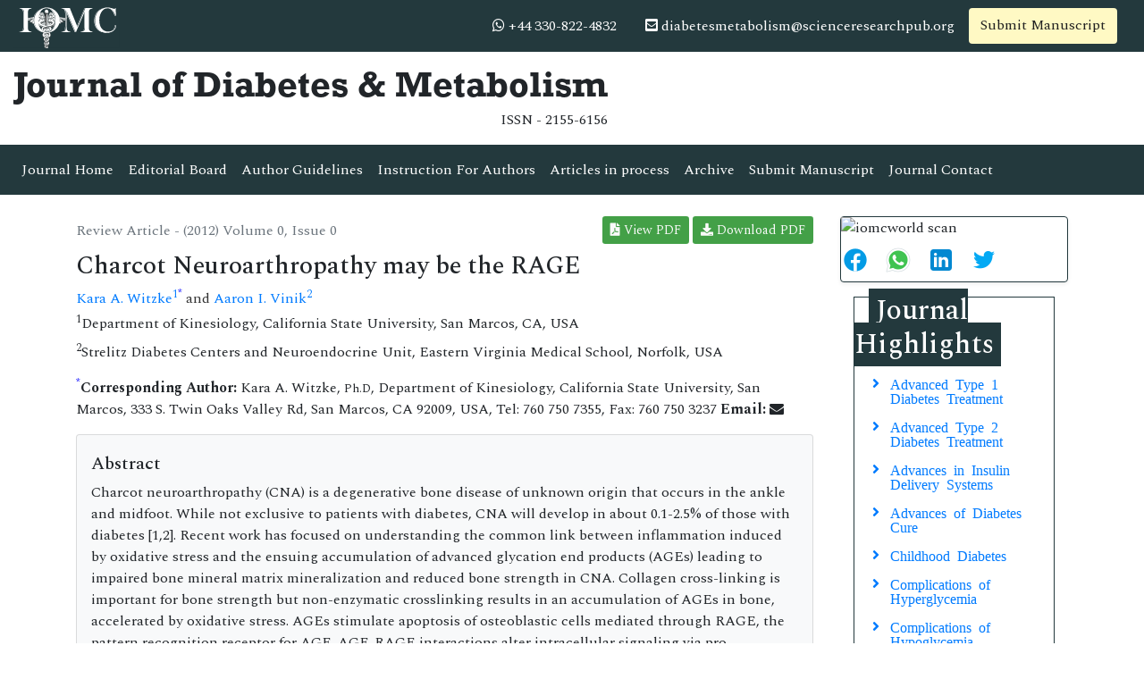

--- FILE ---
content_type: text/html; charset=UTF-8
request_url: https://www.iomcworld.com/open-access/charcot-neuroarthropathy-may-be-the-rage-26266.html
body_size: 18831
content:
<!doctype html>
<html lang="en">
<head>
<meta charset="utf-8">
<meta name="viewport" content="width=device-width, initial-scale=1, shrink-to-fit=no">   
 <meta property="og:title" content="International Online Medical Council (IOMC)">
<meta property="og:site_name" content="International Online Medical Council">
<meta property="og:url" content="https://www.iomcworld.com/">
<meta property="og:description" content="International Online Medical Council journals provide an efficacious channel for researchers, students, and faculty members to publish works while maintaining excellence in medical research.">
<meta property="og:type" content="article">
<meta property="og:image" content="/assets/img/IOMC-logo.png">
<meta name="twitter:card" content="summary">
<meta name="twitter:site" content="@iomc8">
<meta name="twitter:title" content="International Online Medical Council">
<meta name="twitter:description" content="International Online Medical Council journals provide an efficacious channel for researchers, students, and faculty members to publish works while maintaining excellence in medical research.">
<meta name="twitter:image" content="/assets/img/IOMC-logo.png">
 <!-- Bootstrap CSS -->
<link rel="stylesheet" href="https://stackpath.bootstrapcdn.com/bootstrap/4.4.1/css/bootstrap.min.css">
<link rel="canonical" href="https://www.iomcworld.com/open-access/charcot-neuroarthropathy-may-be-the-rage-26266.html">
<link rel="alternate" href="https://www.iomcworld.com/open-access/charcot-neuroarthropathy-may-be-the-rage-26266.html" hreflang="en-us"/>
<!-- <link rel="stylesheet" type="text/css" href="/assets/lib/css/bootstrap.min.css"> -->
<!-- <link rel="stylesheet" type="text/css" href="/assets/lib/css/bootstrap.min.css"> -->
<!--=============Fonts===============-->
<link rel="stylesheet" href="https://use.typekit.net/lpc2eiw.css">
<link href="https://fonts.googleapis.com/css?family=Spectral:200,200i,300,300i,400,400i,500,500i,600,600i,700,700i,800,800i" rel="stylesheet"> 
<link href="https://fonts.googleapis.com/css?family=Open+Sans:300,300i,400,400i,600,600i,700,700i,800,800i|Raleway:100,100i,200,200i,300,300i,400,400i,500,500i,600,600i,700,700i,800,800i,900,900i" rel="stylesheet">
<link rel="stylesheet" href="https://cdnjs.cloudflare.com/ajax/libs/font-awesome/5.11.2/css/all.min.css" />
<link rel="stylesheet" href="https://cdnjs.cloudflare.com/ajax/libs/font-awesome/4.7.0/css/font-awesome.min.css">
<!--=============global CSS===============-->
<!-- Bootstrap core CSS -->
<link rel="stylesheet" href="/assets/css/jquery.mCustomScrollbar.min.css">
<link href="/assets/css/iconsmind.css" rel="stylesheet">
<link href="/assets/css/metisMenu.min.css" rel="stylesheet">
<link href="/assets/css/mm-vertical-hover.css" rel="stylesheet">
<link rel="stylesheet" href="/assets/css/coolautosuggest.css">
<link rel="stylesheet" href="/assets/css/global.css">
<link rel="stylesheet" href="/assets/css/styles-journals.css">
<!-- Custom styles for this template -->
<link href="/assets/css/main_global.css" rel="stylesheet">
<link rel="stylesheet" href="/assets/css/styles.css">
<link rel="stylesheet" href="/assets/css/author.css">

<meta name="google-site-verification" content="41mF7JzermenqPuBT7BeEbGlqZZXpuXAG6PSouFPLHA" />
<meta name="ROBOTS" content="INDEX,FOLLOW">
<meta name="googlebot" content="INDEX,FOLLOW">
<meta http-equiv="X-UA-Compatible" content="IE=edge">
<meta itemprop="name" content="iomcworld" />

<script src="https://ajax.googleapis.com/ajax/libs/jquery/3.5.1/jquery.min.js"></script>
<script src="https://cdn.jsdelivr.net/npm/bootstrap@4.6.2/dist/js/bootstrap.bundle.min.js"></script>
<!--
  <script src="https://maxcdn.bootstrapcdn.com/bootstrap/3.4.1/js/bootstrap.min.js"></script>
  <script src="https://cdn.jsdelivr.net/npm/popper.js@1.16.1/dist/umd/popper.min.js"></script> -->

<script>
$(function () {
  $('[data-toggle="popover"]').popover()
}) 
</script>

<!-- Global site tag (gtag.js) - Google Analytics -->
<script async src="https://www.googletagmanager.com/gtag/js?id=G-46007F77K6"></script>
<script>
  window.dataLayer = window.dataLayer || [];
  function gtag(){dataLayer.push(arguments);}
  gtag('js', new Date());
  
  gtag('config', 'G-46007F77K6');
</script>


<script type="application/ld+json">
{
  "@context": "https://schema.org",
  "@type": "Organization",
  "url": "https://www.iomcworld.com/",
  "logo": "https://www.iomcworld.com/assets/img/IOMC-logo.png"
}
</script>

<script>
!function(f,b,e,v,n,t,s){if(f.fbq)return;n=f.fbq=function(){n.callMethod?
n.callMethod.apply(n,arguments):n.queue.push(arguments)};if(!f._fbq)f._fbq=n;
n.push=n;n.loaded=!0;n.version='2.0';n.queue=[];t=b.createElement(e);t.async=!0;
t.src=v;s=b.getElementsByTagName(e)[0];s.parentNode.insertBefore(t,s)}(window,
document,'script','//connect.facebook.net/en_US/fbevents.js');

fbq('init', '297919997051754');
fbq('track', "PageView");

</script>
<!--Start of Tawk.to Script-->
<script type="text/javascript">
var Tawk_API=Tawk_API||{}, Tawk_LoadStart=new Date();
(function(){
var s1=document.createElement("script"),s0=document.getElementsByTagName("script")[0];
s1.async=true;
s1.src='https://embed.tawk.to/6436963c31ebfa0fe7f7ded2/1gtqjlnb2';
s1.charset='UTF-8';
s1.setAttribute('crossorigin','*');
s0.parentNode.insertBefore(s1,s0);
})();
</script>
<!--End of Tawk.to Script-->

<title>Charcot Neuroarthropathy may be the RAGE</title>
<meta name="keywords" content="">
    
<meta name="description" content="Charcot neuroarthropathy (CNA) is a degenerative bone disease of unknown origin that occurs in the ankle and midfoot. While not exclusive to patients with .. "/>
<meta name="citation_publisher" content="International Online Medical Council (IOMC)"/>
<meta name="citation_journal_title" content="Journal of Diabetes & Metabolism">
<meta name="citation_title" content="Charcot Neuroarthropathy may be the RAGE">
<meta name="citation_author" content="Kara A. Witzke"/>
<meta name="citation_author" content="Aaron I. Vinik"/>
<meta name="citation_year" content="2012">
<meta name="citation_volume" content="0">
<meta name="citation_issue" content="0">
<meta name="citation_doi" content="10.4172/2155-6156.S1-005">
<meta name="citation_issn" content="2155-6156">
<meta name="citation_online_date" content="0000/00/00"/>
<meta name="citation_firstpage" content="1">
<meta name="citation_lastpage" content="5">
<meta name="citation_abstract" content="Charcot neuroarthropathy (CNA) is a degenerative bone disease of unknown origin that occurs in the ankle and midfoot. While not exclusive to patients with diabetes, CNA will develop in about 0.1-2.5% of those with diabetes [1,2]. Recent work has focused on understanding the common link between inflammation induced by oxidative stress and the ensuing accumulation of advanced glycation end products (AGEs) leading to impaired bone mineral matrix mineralization and reduced bone strength in CNA. Collagen cross-linking is important for bone strength but non-enzymatic crosslinking results in an accumulation of AGEs in bone, accelerated by oxidative stress. AGEs stimulate apoptosis of osteoblastic cells mediated through RAGE, the pattern recognition receptor for AGE. AGE-RAGE interactions alter intracellular signaling via pro-inflammatory cytokines that further propagate diabetic complications. sRAGE is a soluble form of RAGE that competes with membrane-bound RAGE receptors for AGEs and functions as a decoy to &ldquo;mop up&rdquo; circulating AGEs, preventing them from binding to RAGE and causing an inflammatory cascade. A reduction in serum sRAGE is associated with increased vascular risk factors in diabetes mellitus and the metabolic syndrome. Recently, it was shown that bone specimens removed from CNA patients display reduced trabecular number and the presence of woven bone. We have previously shown derangements in collagen structure of the Achilles tendon and reduced calcaneal bone stiffness in CNA patients correlated with a marked reduction in circulating sRAGE. These results suggest a relationship between impaired AGE defense, bone turnover, and reduced bone quality in CNA. Based on limited studies relating RAGE to bone status and a few animal studies using sRAGE administration to interfere with RAGE expression, we speculate that sRAGE administration may have potential to interrupt osteoclastic activation in those who lack adequate endogenous production such as patients with CNA.
 ">
<meta name="citation_fulltext_html_url" content="https://www.iomcworld.com/open-access/charcot-neuroarthropathy-may-be-the-rage-26266.html">
<meta name="citation_pdf_url" content="https://www.iomcworld.com/open-access/charcot-neuroarthropathy-may-be-the-rage-2155-6156.S1-005.pdf">
<meta name="citation_abstract_html_url" content="https://www.iomcworld.com/abstract/charcot-neuroarthropathy-may-be-the-rage-26266.html">
<script type="text/javascript">
function openimage( theURL, winName, features ) {
window.open( theURL, winName, features );
}
</script>
    
</head>
<body>
	<!--=========Header=============-->
<header>
	<!--========Topbar============-->
	<div class="bg-1">
		<div class="container-fluid py-1">
			<div class="row justify-content-between align-items-center">
				<div class="col-sm-auto">
					<a href="https://www.iomcworld.com/" title="IOMC"><img src="/assets/img/IOMC-logo-white.svg" alt="jdm" height="50" alt="IOMC"></a>
				</div>
				<div class="col-sm-auto">
					<nav class="nav">
						<a class="nav-link white"><i class="fa fa-whatsapp"></i> 
                            +44 330-822-4832							
                        </a>
						<a href="mailto:diabetesmetabolism@scienceresearchpub.org" class="nav-link white"><i class="fas fa-envelope-square"></i> diabetesmetabolism@scienceresearchpub.org</a>
										<a href="https://longdom.org/submissions/diabetes-metabolism.html" title="Submit Manuscript" class="btn bg-yellow-100">Submit Manuscript</a>
                                        
                          
                         <div id="google_translate_element"></div>
                        <script>
                            function googleTranslateElementInit() {
                                new google.translate.TranslateElement({
                                    pageLanguage: 'en'
                                }, 'google_translate_element');
                            }
                        </script>
                        <script src="https://translate.google.com/translate_a/element.js?cb=googleTranslateElementInit"></script>
                                     
				
			
					</nav>
				</div>
			</div>
		</div>
	</div>
	<!--=========Journal Header=================-->
	<div class="py-3">
		<div class="container-fluid">
			<div class="row align-items-center justify-content-between">
				<div class="col-12 col-sm-auto">					
					<h1 class="rockwell fweight-600 mb-0">Journal of Diabetes & Metabolism</h1>
										<span class="float-right">ISSN - 2155-6156</span>
									</div>
			</div>
		</div>
	</div>
	<!--======minNavbar============-->
	<nav class="navbar navbar-expand-lg navbar-dark bg-1">
		<a class="navbar-brand d-none" href="#">Navbar</a>
		<button class="navbar-toggler" type="button" data-toggle="collapse" data-target="#navbarJrnl" aria-controls="navbarJrnl" aria-expanded="false" aria-label="Toggle navigation">
			<span class="navbar-toggler-icon"></span>
		</button>
		<div class="collapse navbar-collapse justify-content-between" id="navbarJrnl">
			<ul class="navbar-nav">
				<li class="nav-item">
					<a class="nav-link active" href="https://www.iomcworld.com/diabetes-metabolism.html" title="Journal Home">Journal Home</a>
				</li>
				<li class="nav-item">
					<a class="nav-link" href="https://www.iomcworld.com/diabetes-metabolism/editorial-board.html" title="Editorial Board">Editorial Board</a>
				</li>
				<li class="nav-item">
					<a class="nav-link" href="https://www.iomcworld.com/diabetes-metabolism/guidelines.html" title="Author Guidelines">Author Guidelines</a>
				</li>
				<li class="nav-item">
					<a class="nav-link" href="https://www.iomcworld.com/diabetes-metabolism/instructionsforauthors.html" title="Author Guidelines">Instruction For Authors</a>
				</li>
				<!--<li class="nav-item dropdown">
					 <a class="nav-link custom-toggle" href="#" id="navbarDropdownMenuLink" data-toggle="dropdown" aria-haspopup="true" aria-expanded="false">Author Guidelines <i class="fa fa-angle-down align-middle" aria-hidden="true"></i>
                      </a>
				<a class="nav-link" href="https://www.iomcworld.com/diabetes-metabolism/guidelines.html" title="Author Guidelines">Author Guidelines</a>  
					<div class="dropdown-menu custom-dropdown" aria-labelledby="navbarDropdownMenuLink">                                   
									<a class="dropdown-item" href="https://www.iomcworld.com/diabetes-metabolism/aim-and-scope.html">Aim & Scope</a>									<a class="dropdown-item" href="https://www.iomcworld.com/diabetes-metabolism/instructionsforauthors.html">Instruction For Authors</a>									<a class="dropdown-item" href="https://www.iomcworld.com/diabetes-metabolism/guidelines.html">Author Guidelines</a>                                    <a class="dropdown-item" href="https://www.iomcworld.com/diabetes-metabolism/peer-review-process.html">Peer Review Process</a>									<a class="dropdown-item" href="https://www.iomcworld.com/diabetes-metabolism/ethical-malpractices.html">Publication Ethics & Malpractice Statement</a>                                </div> 
				</li> -->
				<li class="nav-item">
					<a class="nav-link" href="https://www.iomcworld.com/diabetes-metabolism/inpress.html" title="Articles in process">Articles in process</a>
				</li>
				<!--<li class="nav-item">
					<a class="nav-link" href="https://www.iomcworld.com/diabetes-metabolism/current-issue.html" title="Current Issue">Current Issue</a>
				</li>-->
				<li class="nav-item">
					<a class="nav-link" href="https://www.iomcworld.com/diabetes-metabolism/archive.html" title="Archive">Archive</a>
				</li>
				<li class="nav-item">
					<a class="nav-link" href="https://www.iomcworld.com/diabetes-metabolism/submit-manuscript.html" title="Submit Manuscript">Submit Manuscript</a>
				</li>
				<li class="nav-item">
					<a class="nav-link" href="https://www.iomcworld.com/diabetes-metabolism/contact.html" title="Journal Contact">Journal Contact</a>
				</li>	
			</ul>

			<!--<form class="form-inline my-2 my-lg-0" method="get" action="https://www.iomcworld.com/search-results.php">
				<div class="input-group">
					<input class="form-control border-right-0" required type="text" name="keyword" placeholder="Search" aria-label="Search">
					<div class="input-group-append">
						<button type="submit" name="submit" class="btn btn-light"><i class="fas fa-search"></i></button>
					</div>
					
				</div>
			</form>-->
		</div>
	</nav>
	<!-- Navbar --> 
  	<!--=======Journal Header===============-->
</header>

 	<section class="py-4 content">
		<div class="container">
			<div class="row">
				<div class="col-12 col-sm-9 full-text">
					<div class="row align-items-center justify-content-between">
					  <div class="col-12 col-sm-6">
						<p class="text-muted mb-0"> Review Article - (2012)  Volume 0,  Issue 0 </p>
					  </div>
					  <div class="col-12 col-sm-6 text-right custom-column">
												<a href="https://www.iomcworld.com/open-access/charcot-neuroarthropathy-may-be-the-rage-2155-6156.S1-005.pdf" title="View PDF" class="btn btn-sm bg-green-600 rounded-50"><i class="fas fa-file-pdf"></i> View PDF</a>
						<a href="https://www.iomcworld.com/pdfdownload.php?download=open-access/charcot-neuroarthropathy-may-be-the-rage-2155-6156.S1-005.pdf&aid=4338" title="Download PDF" class="btn btn-sm bg-green-600 rounded-50"><i class="fas fa-download"></i> Download PDF</a>
						    
					  </div>
				  </div>
                    <h2 class="font-size-7 mt-2">Charcot Neuroarthropathy may be the RAGE</h2>
                    
                    <!----------authors and corresponting author portion start---->  
								                    <dl class="authors">
                                                							<dt class="mb-1  font-weight-normal"><a href="https://www.iomcworld.com/author-profile/kara-a-witzke-321033" title="Kara A. Witzke " >Kara A. Witzke</a><sup class="font-weight-normal"><a href="#a1">1</a></sup><sup><a href="#corr321033" style="font-size:13px; color:blue;">*</a></sup><span style='color: rgb(51, 51, 51);font-weight: 400; text-decoration:none'> and </span><a href="https://www.iomcworld.com/author-profile/aaron-i-vinik-321035" title="Aaron I. Vinik " >Aaron I. Vinik</a><sup class="font-weight-normal"><a href="#a2">2</a></sup></dt><dd id="a1"><sup>1</sup>Department of Kinesiology, California State University, San Marcos, CA, USA</dd><dd id="a2"><sup>2</sup>Strelitz Diabetes Centers and Neuroendocrine Unit, Eastern Virginia Medical School, Norfolk, USA</dd></dl>                        
                        <!-- placing of s for mutliple corresponding authors -->
														<sup style="font-size:13px; color:blue;">*</sup><strong>Corresponding Author:</strong>
									
											
									<a id="corr321033" name="corr"></a>
									 Kara A. Witzke,&nbsp;<font size=2>Ph.D</font>, Department of Kinesiology, California State University, San Marcos, 333 S. Twin Oaks Valley Rd, San Marcos, CA 92009, USA, Tel: 760 750 7355, Fax: 760 750 3237 <strong>Email:</strong> <i class='fa fa-envelope' aria-hidden='true' title='kwitzke@csusm.edu'></i>                    </dl>
             <!----------authors and corresponting author portion end---->
            <p>
                <em>
                                                                </em>
            </p>        

                      <div class="card bg-light mb-3">
                <div class="card-body px-3 pb-0">
                    <h2 class="font-size-5">Abstract</h2>
                    <p>Charcot neuroarthropathy (CNA) is a degenerative bone disease of unknown origin that occurs in the ankle and midfoot. While not exclusive to patients with diabetes, CNA will develop in about 0.1-2.5% of those with diabetes [1,2]. Recent work has focused on understanding the common link between inflammation induced by oxidative stress and the ensuing accumulation of advanced glycation end products (AGEs) leading to impaired bone mineral matrix mineralization and reduced bone strength in CNA. Collagen cross-linking is important for bone strength but non-enzymatic crosslinking results in an accumulation of AGEs in bone, accelerated by oxidative stress. AGEs stimulate apoptosis of osteoblastic cells mediated through RAGE, the pattern recognition receptor for AGE. AGE-RAGE interactions alter intracellular signaling via pro-inflammatory cytokines that further propagate diabetic complications. sRAGE is a soluble form of RAGE that competes with membrane-bound RAGE receptors for AGEs and functions as a decoy to &ldquo;mop up&rdquo; circulating AGEs, preventing them from binding to RAGE and causing an inflammatory cascade. A reduction in serum sRAGE is associated with increased vascular risk factors in diabetes mellitus and the metabolic syndrome. Recently, it was shown that bone specimens removed from CNA patients display reduced trabecular number and the presence of woven bone. We have previously shown derangements in collagen structure of the Achilles tendon and reduced calcaneal bone stiffness in CNA patients correlated with a marked reduction in circulating sRAGE. These results suggest a relationship between impaired AGE defense, bone turnover, and reduced bone quality in CNA. Based on limited studies relating RAGE to bone status and a few animal studies using sRAGE administration to interfere with RAGE expression, we speculate that sRAGE administration may have potential to interrupt osteoclastic activation in those who lack adequate endogenous production such as patients with CNA.</p>
                 </div>
            </div>
                                
                        
                    
          <!-- --------below content start------- -->
            <h4>Introduction</h4>                                        <div class='text-justify'>                                            
                                            <p>Charcot neuroarthropathy (CNA) is a progressive, degenerative process which usually occurs in the bones of the ankle and midfoot. While not exclusive to patients with diabetes, CNA will develop in about 0.1-2.5% of those with diabetes [<a href="#1" title="1">1</a>,<a href="#2" title="2">2</a>] and has been reported in up to 13% of people with diabetes at a specialized diabetic foot and ankle clinic [<a href="#3">3</a>]. The precise incidence is not known, but it is estimated that over 375,000 patients in the United States alone are affected by CNA [<a href="#4" title="4">4</a>].</p>

<p>Acute clinical presentation is marked by localized redness, inflammation, possible pain, and joint and/or bone deformity. The underlying peripheral neuropathy that always accompanies CNA may make the condition go unnoticed due to a lack of pain sensation. Standard radiography in the early stage is often unable to distinguish CNA from other conditions and while radioisotope technetium (Tc- 99m) bone scintigraphy has good sensitivity, it has poor specificity for showing osseous changes until later stages of the condition. Magnetic resonance imaging (MRI) has been shown to be a good technique for evaluating bony inflammation and localized soft tissue involvement in the early stage [<a href="#5" title="5">5</a>] but may over-estimate damage and can be difficult to assess in the presence of osteomyelitis. MRI has, however, been shown to correlate bone marrow edema with clinical evaluations such as soft tissue edema and/or pain [<a href="#6" title="6">6</a>]. During the acute phase, the CNA foot is hot with increased blood flow when measured by laser doppler techniques [<a href="#7" title="7">7</a>]. The chronic (quiescent) stage of CNA is characterized by absence of edema, erythema or warmth, and hypertrophic bone healing. Several systems exist for classifying CNA and are summarized in a concise clinical review by Slater et al. [<a href="#8" title="8">8</a>]. The following brief review will present what is currently known about the possible pathogenesis of CNA and will suggest some possible pathways that warrant further study.</p>

<p><strong>Mechanical Theories of the Pathogenesis of CNA</strong></p>

<p>While two theories were once thought to provide competing views of the cause of CNA, they are now accepted to both provide useful information about the pathogenesis of this condition. The &ldquo;neurovascular theory&rdquo; of CNA suggests that bony changes are the result of damage to the autonomic nervous system causing hyperemia and an increase in blood flow to the limbs due to arteriovenous shunts. The &ldquo;neurotraumatic theory&rdquo; postulates that in the presence of sensory neuropathy, CNA may be triggered by some external trauma to the foot that sets the inflammatory response into motion. In either case, the progression of localized inflammation eventually leads to bone lysis, microfracture and bone deformity. Interestingly these two pathways may be linked since it has become evident that autonomic dysfunction is associated with an increase in circulating inflammatory cytokines [<a href="#9" title="9">9</a>]. Recent studies support the notion that autonomic reflexes may control the inflammatory response [<a href="#10" title="10">10</a>].</p>

<p>Although each of these theories has merit, both fail to explain why CNA occurs in only a small percentage of those with neuropathy, why the condition is often unilateral, and how the inflammatory response contributes to the progression of the disease. The work of Mabilleau and Edmonds [<a href="#11" title="11">11</a>] suggests that although osteoclastic resorption mediated by receptor activator for nuclear factor-&kappa;B ligand (RANKL) occurs in acute CNA, a RANKL-independent pathway mediated by proinflammatory cytokines may also be important [<a href="#11" title="11">11</a>]. As a result, recent work has focused on understanding the common link between inflammation induced by oxidative stress and the ensuing accumulation of advanced glycation end products (AGEs) leading to impaired bone mineral matrix mineralization and reduced bone strength. As the authors have previously reported, the common link may indeed be the severity of autonomic neuropathy found in CNA [<a href="#12" title="12">12</a>]. This observation was cross sectional, however, and requires further elaboration.</p>

<p><strong>AGEs, collagen cross-linking, and bone strength</strong></p>

<p>Bone density and bone quality are both important, and arguably independent, factors in the determination of bone strength. Stabilization of newly formed bone collagen fibers is achieved by crosslinking between nearby collagen molecules. Collagen cross-linking is a determinant of bone quality due to its effects on tensile strength and post-yield properties of bone. Cross-links can form enzymatically by the action of lysyl oxidase or non-enzymatically, resulting in advanced glycation end products (AGEs). In contrast to the beneficial effects of enzymatic cross-linking processes on bone strength, AGEs cross-links have been shown to deteriorate both the biological and mechanical properties of bone [<a href="#13" title="13">13</a>]. Glycated collagen has an impaired ability to promote differentiation of preosteoblasts to mature osteoblasts in vitro [<a href="#14" title="14">14</a>] and impairs the adhesion of osteoblastic cells to the matrix [<a href="#15" title="15">15</a>]. Non-enzymatic cross-links AGEs in bone collagen make collagen fibers brittle, leading to an accumulation of fatigue damage over time, which results in increased bone fragility [<a href="#16" title="16">16</a>-<a href="#18" title="18">18</a>]. These cross-links are markedly increased in bone with both low and high levels of bone turnover via oxidation reactions and are accelerated by oxidative stress [<a href="#19" title="19">19</a>,<a href="#20" title="20">20</a>].</p>

<p><strong>The AGEs-diabetes-bone connection</strong></p>

<p>Hyperglycemia increases protein glycation and causes a gradual accumulation of advanced glycation end products in body tissues. These AGEs form on intra- and extracellular proteins, lipids, and nucleic acids, in complex arrangements that lead to cross-linking. It has also been shown that an accumulation of AGEs in collagen tissue such as skin, measured by skin autofluorescence, correlates with severity of peripheral and autonomic nerve abnormalities in diabetes, even before being clinically manifest [<a href="#21" title="21">21</a>]. We, along with others, have also shown that CNA patients display significantly worse autonomic neuropathy (both sympathetic and parasympathetic) than diabetic or control subjects [<a href="#12" title="12">12</a>]. We suspect that this loss of sympathetic activity is responsible for the increase in skin blood flow we have observed in the affected foot of Charcot patients, possibly indicating an opening of shunt vessels that increase perfusion of the feet which may further increase osteoclastic activity and speed bone resorption [<a href="#7" title="7">7</a>].</p>

<p>Both immunohistochemical and biochemical studies have shown that carboxymethyllysine (CML)-modified proteins are AGEs that accumulate in tissues affected by diabetic complications, such as bone. AGEs have been shown to stimulate apoptosis of osteoblastic cells via CML collagen, one of the predominant AGEs found in bone and serum in individuals with low bone mass [<a href="#22" title="22">22</a>]. This process is mediated through RAGE, the pattern recognition receptor for AGE. Of the three known receptors for AGE, RAGE is of particular interest because it is found on many cell types, especially those affected by diabetes. RAGE is constitutively expressed but is induced by reactions known to initiate inflammation. Patients with diabetes often display elevated CML levels that can bind and activate RAGE signaling [<a href="#23" title="23">23</a>]. Furthermore, AGE-RAGE interaction creates a chronic cascade of inflammation and tissue injury. In a study comparing bone properties of RAGE -/- deficient vs wild type mice, Ding et al. [<a href="#24" title="24">24</a>] showed increases in bone mineral density and content, trabecular bone volume, bone quality and decreased osteoclast formation in RAGE knockout mice compared to controls, asserting the important role of RAGE in osteoclast formation and diabetes-induced bone destruction.</p>

<p>In homeostasis, RAGE is expressed at low levels but during biological stresses such as inflammation and diabetes, RAGE expression is greatly up regulated as a direct result of AGE accumulation. Many studies have now shown that AGE-RAGE interactions alter intracellular signaling via pro-inflammatory cytokines such as IL-6, TNF-&alpha;, and free radicals that further propagate diabetic complications [<a href="#24" title="24">24</a>]. These cytokines may stimulate an increased activation of NF-&kappa;B ligand (RANKL) and lead to enhanced osteoclastogenesis and impaired matrix mineralization [<a href="#25" title="25">25</a>,<a href="#26" title="26">26</a>] which predisposes bone to fracture. However, Mabilleau et al. [<a href="#27" title="27">27</a>] suggests that a RANKL-independent pathway also plays a role in the development of CNA. Specifically, they have shown that patients with CNA have 1.7 and 2.1 times higher numbers of CD14-positive monocyte cells than either diabetic patients without CNA or healthy controls. These increases were mirrored by a similar elevation in TNF-&alpha; in patients with CNA versus the other two groups. CD14-positive monocytes are the most potent of the monocyte subpopulations to transform into bone resorbing osteoclasts. They suggest that anti-TNF biological therapies may be useful therapeutic agents for controlling progression to CNA [<a href="#28" title="28">28</a>].</p>

<p><strong>AGEs and bone quality</strong></p>

<p>Historically, bone research involving diabetic patients has shown a paradoxical relationship whereby type 2 diabetes patients often display above average bone mineral density (BMD) but unusually high rates of fracture [<a href="#29" title="29">29</a>]. We now suspect, however, that type 2 diabetes may induce a condition of low bone quality, suggesting impaired material properties of bone. An increase in AGEs cross-links in diabetic bone may explain the discrepancy between density and strength although direct evidence does not yet exist to support this hypothesis.</p>

<p>In support of this idea, the authors have previously shown derangements in collagen structure of the Achilles tendon of Charcot patients, perhaps caused by accumulation of AGE cross-links [<a href="#30" title="30">30</a>,<a href="#31" title="31">31</a>]. A recent study by La Fontaine et al. [<a href="#32" title="32">32</a>] extends these findings to include an observation of reduced trabecular number and the presence of woven bone in bone specimens removed from the feet of patients with CNA undergoing corrective surgery. Woven bone is characterized by disorganized collagen fibers with a high cellular content and inconsistent mineral content. La Fontaine et al. [<a href="#32" title="32">32</a>] further described the CNA bone specimens as having osteoid-like trabeculae with surrounding inflammatory infiltrate dominated by lymphocytes and eosinophils. They further observed an increase in the number of Howship&rsquo;s lacunae indicating increased osteoclastic activity [<a href="#32" title="32">32</a>]. They conclude that the trabeculae in CNA patients appear to have poor quality characteristics compared with controls and diabetic patients without CNA. It is difficult, however, to distinguish characteristics attributable to the acute vs. chronic stage of the disease since they included a mixed sample of CNA patients. This is the first study, however, to qualitatively describe the histochemical properties of Charcot bone which further sets the stage for continued work in this important area.</p>

<p>In support of the observations of La Fontaine&rsquo;s group, the authors have studied bone quality in vivo in CNA patients using quantitative ultrasonography (QUS) of the calcaneus. This study showed a 36% reduction in calcaneal bone stiffness using QUS between stage 2 CNA patients and both healthy controls and diabetic patients without CNA, despite comparable bone mineral density in the feet and proximal femur using DXA [<a href="#12" title="12">12</a>]. We measured BMD of the feet in &ldquo;hand mode&rdquo; using DXA, which provides a better estimate of actual foot BMD rather than inferring this from hip, spine, or whole body BMD scans. Others have shown a reduced BMD of the acute Charcot foot using quantitative ultrasound [<a href="#33" title="33">33</a>] but QUS likely underestimates BMD in acute CNA since edema increases the time for transmission of sound waves and has previously been shown to decrease the estimation of BMD [<a href="#34" title="34">34</a>]. The only study to report on BMD in stage 3 CNA found decreased BMD with an average of 5 years following the initial CNA event [<a href="#35" title="35">35</a>]. Our previous findings and those of La Fontaine et al. [<a href="#32" title="32">32</a>] correlate CNA pathogenesis with bone quality, rather than bone density which may be a more important predictor of fracture than bone density alone [<a href="#26" title="26">26</a>].</p>

<p><strong>sRAGE: A Better Indicator of Charcot Susceptibility?</strong></p>

<p>sRAGE is a soluble form of RAGE that competes with membranebound RAGE receptors for AGEs and functions as a decoy to &ldquo;mop up&rdquo; circulating AGEs, preventing them from binding to RAGE and causing an inflammatory cascade (<strong>Figure 1</strong>). A reduction in serum sRAGE is associated with increased vascular risk factors in diabetes mellitus and the metabolic syndrome [<a href="#36" title="36">36</a>]. It is also decreased in chronic inflammatory diseases including atherosclerosis, renal failure and aging [<a href="#37" title="37">37</a>], and in patients with Grade 5 (Wagner classification) diabetic neuropathy in the feet [<a href="#3838" title="38">38</a>]. El-Mesallamy et al. [<a href="#38" title="38">38</a>] showed that serum sRAGE was elevated in diabetic patients without severe complications in the feet but reduced in those with the most severe diabetic foot condition (characterized by ulceration, infection, and gangrene infection). We have also recently reported a significant reduction of sRAGE in patients with chronic (quiescent) Charcot neuroarthropathy. In our study, sRAGE levels in CNA were reduced by 86% compared to healthy controls. We also showed that type 2 diabetic patients without CNA displayed a 50% reduction in sRAGE compared to controls [<a href="#12" title="12">12</a>], which is in contrast to the results of El-Mesallamy [<a href="#38" title="38">38</a>] who reported elevated sRAGE in diabetic patients without diabetic foot compared to controls. These discrepancies may well be explained by the specificity of the antibodies used in the assays of sRAGE and the cross reaction of some with esRAGE leading to falsely elevated levels of sRAGE. We are the first, however, to correlate a reduction in sRAGE to bone outcomes in CNA. We have shown significantly lower bone stiffness but significantly higher osteocalcin levels in CNA. Furthermore, there was a positive correlation between calcaneal bone stiffness index and sRAGE (r=0.35, p&lt;0.01) and a negative correlation between bone stiffness index and osteocalcin (r= -0.39, p&lt;0.001). These results suggest a relationship between impaired AGE defense, increased bone turnover, and reduced bone quality in Charcot neuroarthropathy. We further hypothesize that CNA patients may be susceptible to AGEmediated osteoblast apoptosis which limits their ability to repair bone.</p>

<div class="card card-block card-header mb-1">
<div class="row flex-items-xs-middle">
<div class="col-xs-12 col-sm-2 col-md-3"><a href="https://www.iomcworld.com/publication-images/diabetes-metabolism-pattern-recognition-S1-005-g001.png" target="_blank"><img alt="diabetes-metabolism-pattern-recognition" class="media-object img-fluid" src="https://www.iomcworld.com/publication-images/diabetes-metabolism-pattern-recognition-S1-005-g001.png" title="diabetes-metabolism-pattern-recognition" /></a></div>

<div class="col-xs-12 col-sm-10 col-md-9">
<p><strong>Figure 1:</strong> The relationship between binding of ligands to the pattern recognition AGE receptor, RAGE and inflammation, gene expression, oxidative and nitrosative stress, and damage to the macro- and microvasculature. Elevated levels of glucose bind to proteins and form AGEs (I), which bind to RAGEs. RAGE signaling activates NADPH oxidase (II) and production of reactive oxygen species (ROS) (III). Increased ROS increases advance oxidation protein products (AOPPs), more AGEs, and AGE-modification of oxidized LDLs (oxLDLs). Furthermore, increased ROS may deplete glutathione, thereby suppressing glyoxalase I activity, a mechanism favoring further AGE accumulation (IV). AGEs, AOPPs, macrophage glycoprotein (MAC-1), and AGE-oxLDL ligands of RAGE sustain stimulation of RAGE, and these processes, together with increased ROS, activate key transcription factors such as nuclear factor-&kappa;B (NF-&kappa;B) and Egr-1 (V), which increase gene transcription factors and activate inflammatory mechanisms (VI). Consequences include increased migration and activation of RAGE-expressing neutrophils, monocytes/macrophages, T-cells, and dendritic cells (VII). This results in the release of the proinflammatory RAGE ligands S100/calgranulins and high-mobility group protein box-1 (HMGB1). In this inflammatory environment, further AGEs may be formed as well. Via interaction with RAGE, these ligands magnify activation of NF-&kappa;B, Agr-1, and other factors (VIII), thereby amplifying cellular stress and tissue damage leading to neurovascular and bone dysfunction. Soluble RAGE (sRAGE) formed from cleavage of RAGE by disintegrins such as ADAM 10, a metalloproteinase, and &beta;- and &gamma;-secretases. sRAGE or a spliced variant (esRAGE) compete for binding of ligands to RAGE, and a deficiency could theoretically initiate the sequence of events activating an inflammatory cascade with an increase in the expression of proinflammatory cytokines (E-selectin, endothelin-1 tissue factor, vascular endothelial growth factor, and other proinflammatorycytokines [interleukin-6 and tumor necrosis factor-&alpha;]) and damage to neurons, kidney, eye, the vasculature, and even bone. Increasing sRAGE or its administration could competitively reduce activation of the AGE/RAGE pathway and it consequences, reproduced with permission from [42].</p>
</div>
</div>
</div>

<p>Animal studies also support the idea that RAGE plays a critical role in bone loss via stimulation of an inflammatory cascade. Lalla et al. [<a href="#39" title="39">39</a>] blocked RAGE using sRAGE as a decoy receptor for AGEs and showed diminished diabetic alveolar bone loss in periodontal disease in mice. Likewise, diabetic mice administered sRAGE display suppressed development of atherosclerotic lesions without a concomitant decrease in HbA1c, cholesterol, or triglyceride. The authors speculate that diminished AGE formation and accumulation was due to the suppression of RAGE-mediated oxidative stress [<a href="#40" title="40">40</a>]. It will be of considerable interest to extend these animal studies to man creating a novel prospect for treatment of this devastating disease.</p>

<p>Based on the small accumulation of animal studies and a few human studies relating RAGE to bone status, and the few animal studies using sRAGE administration to interfere with RAGE expression, it seems reasonable to assume that sRAGE administration has potential to interrupt osteoclastic activation in those who lack adequate endogenous production such as patients with Charcot neuroarthropathy. We anticipate that future studies will clearly identify whether therapeutic administration of sRAGE or other low molecular weight RAGE antagonists have the ability to dramatically alter the course of diabetic complications induced by oxidative stress.</p>                                         </div> 
                                                                        <!----------for extracted references------->
                                                              <h4>References</h4>
                               <ol>
                                   
                                <li><a id="1" name="1"></a>Sinha S, Munichoodappa CS, Kozak GP (1972) Neuro-arthropathy (Charcotjoints) in diabetes mellitus (clinical study of 101 cases). Medicine (Baltimore) 51: 191-210.</li>
                                   
                                <li><a id="2" name="2"></a>Myerson M (1996) Salvage of diabetic neuropathy arthropathy with arthrodesis,in Surgery of disorders of the foot and ankle, Helal B, Cracchiolo A, Myerson M, Editor 1996, Martin Dunitz: London. 513-522.</li>
                                   
                                <li><a id="3" name="3"></a>Armstrong DG, Todd WF, Lavery LA, Harkless LB, Bushman TR (1997) Thenatural history of acute Charcot’s arthropathy in a diabetic foot specialty clinic. J Am Podiatr Med Assoc 87: 272-278.</li>
                                   
                                <li><a id="4" name="4"></a>Childs M, Armstrong DG, Edelson GW (1998) Is Charcot arthropathy a latesequela of osteoporosis in patients with diabetes mellitus? J Foot Ankle Surg 37: 437-439.</li>
                                   
                                <li><a id="5" name="5"></a>Chantelau E, Poll LW (2006) Evaluation of the diabetic charcot foot by MRimaging or plain radiography--an observational study. Exp Clin Endocrinol Diabetes 114: 428-431.</li>
                                   
                                <li><a id="6" name="6"></a>Schlossbauer T, Mioc T, Sommerey S, Kessler SB, Reiser MF, et al. (2008)Magnetic resonance imaging in early stage charcot arthropathy: correlation of imaging findings and clinical symptoms. Eur J Med Res 13: 409-414.</li>
                                   
                                <li><a id="7" name="7"></a>Shapiro SA, Stansberry KB, Hill MA, Meyer MD, McNitt PM, et al. (1998)Normal blood flow response and vasomotion in the diabetic Charcot foot. J Diabetes Complications 12: 147-153.</li>
                                   
                                <li><a id="8" name="8"></a>Slater RA, Ramot Y, Buchs A, Rapoport MJ (2004) The diabetic Charcot foot. Isr Med Assoc J 6: 280-283.</li>
                                   
                                <li><a id="9" name="9"></a>Lieb DC, Parson HK, Mamikunian G, Vinik AI (2012) Cardiac autonomicimbalance in newly diagnosed and established diabetes is associated with markers of adipose tissue inflammation. Exp Diabetes Res 2012: 878760.</li>
                                   
                                <li><a id="10" name="10"></a>Tracey I (2011) Can neuroimaging studies identify pain endophenotypes inhumans? Nat Rev Neurol 7: 173-181.</li>
                                   
                                <li><a id="11" name="11"></a>Mabilleau G, Edmonds ME (2010) Role of neuropathy on fracture healing inCharcot neuro-osteoarthropathy. J Musculoskelet Neuronal Interact 10: 84-91.</li>
                                   
                                <li><a id="12" name="12"></a>Witzke KA, Vinik AI, Grant LM, Grant WP, Parson HK, et al. (2011) Loss ofRAGE defense: a cause of Charcot neuroarthropathy? Diabetes Care 34: 1617-1621.</li>
                                   
                                <li><a id="13" name="13"></a>Vashishth D (2007) The role of the collagen matrix in skeletal fragility. CurrOsteoporos Rep 5: 62-66.</li>
                                   
                                <li><a id="14" name="14"></a>Katayama Y, Celic S, Nagata N, Martin TJ, Findlay DM (1997) Nonenzymaticglycation of type I collagen modifies interaction with UMR 201-10B preosteoblastic cells. Bone 21: 237-242.</li>
                                   
                                <li><a id="15" name="15"></a>McCarthy AD, Uemura T, Etcheverry SB, Cortizo AM (2004) Advanced glycationendproducts interefere with integrin-mediated osteoblastic attachment to a type-I collagen matrix. Int J Biochem Cell Biol 36: 840-848.</li>
                                   
                                <li><a id="16" name="16"></a>Vashishth D, Gibson GJ, Khoury JI, Schaffler MB, Kimura J, et al. (2001)Influence of nonenzymatic glycation on biomechanical properties of cortical bone. Bone 28: 195-201.</li>
                                   
                                <li><a id="17" name="17"></a>Saito M, Mori S, Mashiba T, Komatsubara S, Marumo K (2008) Collagenmaturity, glycation induced-pentosidine, and mineralization are increased following 3-year treatment with incadronate in dogs. Osteoporos Int 19: 1343- 1354.</li>
                                   
                                <li><a id="18" name="18"></a>Hernandez CJ, Tang SY, Baumbach BM, Hwu PB, Sakkee AN, et al. (2005)Trabecular microfracture and the influence of pyridinium and non-enzymatic glycation-mediated collagen cross-links. Bone 37: 825-832.</li>
                                   
                                <li><a id="19" name="19"></a>Saito M, Fujii K, Marumo K (2006) Degree of mineralization-related collagencrosslinking in the femoral neck cancellous bone in cases of hip fracture and controls. Calcif Tissue Int 79: 160-168.</li>
                                   
                                <li><a id="20" name="20"></a>McCarthy AD, Etcheverry SB, Bruzzone L, Lettieri G, Barrio DA, et al. (2001)Non-enzymatic glycosylation of a type I collagen matrix: effects on osteoblastic development and oxidative stress. BMC Cell Biol 2: 16.</li>
                                   
                                <li><a id="21" name="21"></a>Meerwaldt R, Links TP, Graaff R, Hoogenberg K, Lefrandt JD, et al. (2005)Increased accumulation of skin advanced glycation end-products precedes and correlates with clinical manifestation of diabetic neuropathy. Diabetologia 48: 1637-1644.</li>
                                   
                                <li><a id="22" name="22"></a>Hein G, Weiss C, Lehmann G, Niwa T, Stein G, et al. (2006) Advanced glycationend product modification of bone proteins and bone remodelling: hypothesis and preliminary immunohistochemical findings. Ann Rheum Dis 65: 101-104.</li>
                                   
                                <li><a id="23" name="23"></a>Schmidt AM, Yan SD, Yan SF, Stern DM (2001) The multiligand receptorRAGE as a progression factor amplifying immune and inflammatory responses. J Clin Invest 108: 949-955.</li>
                                   
                                <li><a id="24" name="24"></a>Ding KH, Wang ZZ, Hamrick MW, Deng ZB, Zhou L, et al. (2006) Disorderedosteoclast formation in RAGE-deficient mouse establishes an essential role for RAGE in diabetes related bone loss. Biochem Biophys Res Commun 340: 1091-1097.</li>
                                   
                                <li><a id="25" name="25"></a>Macaione V, Aguennouz M, Rodolico C, Mazzeo A, Patti A, et al. (2007)RAGE-NF-kappaB pathway activation in response to oxidative stress in facioscapulohumeral muscular dystrophy. Acta Neurol Scand 115: 115-121.</li>
                                   
                                <li><a id="26" name="26"></a>Mabilleau G, Petrova NL, Edmonds ME, Sabokbar A (2008) Increasedosteoclastic activity in acute Charcot’s osteoarthropathy: the role of receptor activator of nuclear factor-kappaB ligand. Diabetologia 51: 1035-1040.</li>
                                   
                                <li><a id="27" name="27"></a>Mabilleau G, Petrova N, Edmonds ME, Sabokbar A (2011) Number ofcirculating CD14-positive cells and the serum levels of TNF-alpha are raised in acute charcot foot. Diabetes Care 34: e33.</li>
                                   
                                <li><a id="28" name="28"></a>Vestergaard P (2007) Discrepancies in bone mineral density and fracture risk in patients with type 1 and type 2 diabetes--a meta-analysis. Osteoporos Int 18: 427-444.</li>
                                   
                                <li><a id="29" name="29"></a>Vashishth D (2009) Advanced glycation end-products and bone fractures.IBMS BoneKey 6: 268-278.</li>
                                   
                                <li><a id="30" name="30"></a>Grant WP, Sullivan R, Sonenshine DE, Adam M, Slusser JH, et al. (1997)Electron microscopic investigation of the effects of diabetes mellitus on the Achilles tendon. J Foot Ankle Surg 36: 272-278.</li>
                                   
                                <li><a id="31" name="31"></a>La Fontaine J, Shibuya N, Sampson HW, Valderrama P (2011) Trabecularquality and cellular characteristics of normal, diabetic, and charcot bone. J Foot Ankle Surg 50: 648-653.</li>
                                   
                                <li><a id="32" name="32"></a>Petrova NL, Edmonds ME (2010) A prospective study of calcaneal bone mineraldensity in acute Charcot osteoarthropathy. Diabetes care 33: 2254-2256.</li>
                                   
                                <li><a id="33" name="33"></a>Johansen A, Stone MD (1997) The effect of ankle oedema on bone ultrasoundassessment at the heel. Osteoporosis international : a journal established as result of cooperation between the European Foundation for Osteoporosis and the National Osteoporosis Foundation of the USA 7: 44-47.</li>
                                   
                                <li><a id="34" name="34"></a>Greenhagen R, et al. Peripheral and central bone mineral density in Charcotneuroarthropathy compared to diabetic and nondiabetic population. J Am Podiatr Med Assoc. (in press).</li>
                                   
                                <li><a id="35" name="35"></a>Humpert PM, Djuric Z, Kopf S, Rudofsky G, Morcos M, et al. (2007) Soluble RAGE but not endogenous secretory RAGE is associated with albuminuria in patients with type 2 diabetes. Cardiovasc Diabetol 6: 9.</li>
                                   
                                <li><a id="36" name="36"></a>Maillard-Lefebvre H, Boulanger E, Daroux M, Gaxatte C, Hudson BI, et al.(2009) Soluble receptor for advanced glycation end products: a new biomarker in diagnosis and prognosis of chronic inflammatory diseases. Rheumatology (Oxford) 48: 1190-1196.</li>
                                   
                                <li><a id="37" name="37"></a>El-Mesallamy HO, Hamdy NM, Ezzat OA, Reda AM (2011) Levels of SolubleAdvanced Glycation End Product-Receptors and Other Soluble Serum Markers as Indicators of Diabetic Neuropathy in the Foot. J Investig Med 59: 1233 -1238.</li>
                                   
                                <li><a id="38" name="38"></a>Lalla E, Lamster IB, Feit M, Huang L, Spessot A, et al. (2000) Blockade ofRAGE suppresses periodontitis-associated bone loss in diabetic mice. J Clin Invest 105: 1117-1124.</li>
                                   
                                <li><a id="39" name="39"></a>Park L, Raman KG, Lee KJ, Lu Y, Ferran LJ, et al. (1998) Suppression ofaccelerated diabetic atherosclerosis by the soluble receptor for advanced glycation endproducts. Nat Med 4: 1025-1031.</li>
                                   
                                <li><a id="40" name="40"></a>Yan SF, Ramasamy R, Schmidt AM (2010) The RAGE axis: a fundamentalmechanism signaling danger to the vulnerable vasculature. Circ Res 106: 842- 853.</li>
                                   
                                <li><a id="41" name="41"></a>Vinik A (2011) The question is, my dear watson, why did the dog not bark?: thejoslin 50-year medalist study. Diabetes Care 34: 1060-1063.</li>
                                   
                               </ol>
                                                              <!------------------------------->
                                           <!-- --------below content end------- -->        
 
<div class="card bg-light mb-3">
    <div class="card-body px-3 pb-0">

        <strong>Citation:</strong> Witzke KA, Vinik AI (2012) Charcot Neuroarthropathy may be the RAGE. J Diabetes Metab S1:005.<br><br>
        
        <strong>Copyright: </strong>&#169; 2012 Witzke KA, et al. This is an open-access article distributed under the terms of the Creative Commons Attribution License, which permits unrestricted use, distribution, and reproduction in any medium, provided the original author and source are credited.                
            </div>
</div>
				</div>
            <div class="col-12 col-sm-3">
<!------qrcode--------->
<div class="card shadow-sm sidebar mb-3">
    <div class="list-group list-group-flush qr_code_image">
    <img title="QR" src="https://chart.googleapis.com/chart?chs=185x185&cht=qr&chl=https%3A%2F%2Fwww.iomcworld.com%2Fopen-access%2Fcharcot-neuroarthropathy-may-be-the-rage-26266.html&chld=M|0&icqrf=00b1e4" alt="iomcworld scan" />
    <!-- social icons-->
        <nav class="nav nav-pills social-icons-footer sidebar_social_icons a-pl-0">
            <a title="Share This Article" target="_blank" class="nav-link" href="https://www.facebook.com/sharer.php?s=100&amp;p[title]=Charcot Neuroarthropathy may be the RAGE&p[url]=https%3A%2F%2Fwww.iomcworld.com%2Fopen-access%2Fcharcot-neuroarthropathy-may-be-the-rage-26266.html"><img src="https://www.iomcworld.com/assets/socials/facebook.png" alt="facebook" rel="noopener"/></a>

            <a title="Share This Article" target="_blank" class="nav-link" href="https://web.whatsapp.com/send?text=https%3A%2F%2Fwww.iomcworld.com%2Fopen-access%2Fcharcot-neuroarthropathy-may-be-the-rage-26266.html" title="Share This Article" target="_blank" class="nav-link"><img src="https://www.iomcworld.com/assets/socials/whatsapp.png" alt="whatsapp" rel="noopener"/></a>

            <a title="Share This Article" target="_blank" class="nav-link" href="https://www.linkedin.com/sharing/share-offsite/?url=https%3A%2F%2Fwww.iomcworld.com%2Fopen-access%2Fcharcot-neuroarthropathy-may-be-the-rage-26266.html" title="Share This Article" target="_blank" class="nav-link"><img src="https://www.iomcworld.com/assets/socials/linkedin.png" alt="linkedin" rel="noopener"/></a>

            <a title="Share This Article" target="_blank" class="nav-link" href="https://twitter.com/share?text=Charcot Neuroarthropathy may be the RAGE&url=https%3A%2F%2Fwww.iomcworld.com%2Fopen-access%2Fcharcot-neuroarthropathy-may-be-the-rage-26266.html" class="nav-link"><img src="https://www.iomcworld.com/assets/socials/twitter.png" alt="twitter" rel="noopener"/></a>		
        </nav>
    <!-- end icons -->
    </div>	
</div>
<!------qrcode end---------> 

	<div class="col">
		<!--==========Journal Highlights ================-->
		<div class="card rounded-0 mb-4 sidebar">
			<h2 class="mt-n1 mb-0"><span>Journal Highlights</span></h2>
			<div class="card-body p-2 match-height">
				<nav class="nav flex-column icon-list icon-list-angle-right">
					                        <a class="nav-link" href="https://www.iomcworld.com/scholarly/advanced-type-1-diabetes-treatment-journals-articles-ppts-list-2357.html" title="Advanced Type 1 Diabetes Treatment">Advanced Type 1 Diabetes Treatment</a>
					                        <a class="nav-link" href="https://www.iomcworld.com/scholarly/advanced-type-2-diabetes-treatment-journals-articles-ppts-list-2356.html" title="Advanced Type 2 Diabetes Treatment">Advanced Type 2 Diabetes Treatment</a>
					                        <a class="nav-link" href="https://www.iomcworld.com/scholarly/advances-in-insulin-delivery-systems-journals-articles-ppts-list-6457.html" title="Advances in Insulin Delivery Systems">Advances in Insulin Delivery Systems</a>
					                        <a class="nav-link" href="https://www.iomcworld.com/scholarly/advances-of-diabetes-cure-journals-articles-ppts-list-2355.html" title="Advances of Diabetes Cure">Advances of Diabetes Cure</a>
					                        <a class="nav-link" href="https://www.iomcworld.com/scholarly/childhood-diabetes-journals-articles-ppts-list-2351.html" title="Childhood Diabetes">Childhood Diabetes</a>
					                        <a class="nav-link" href="https://www.iomcworld.com/scholarly/complications-of-hyperglycemia-journals-articles-ppts-list-2354.html" title="Complications of Hyperglycemia">Complications of Hyperglycemia</a>
					                        <a class="nav-link" href="https://www.iomcworld.com/scholarly/complications-of-hypoglycemia-journals-articles-ppts-list-2353.html" title="Complications of Hypoglycemia">Complications of Hypoglycemia</a>
					                        <a class="nav-link" href="https://www.iomcworld.com/scholarly/diabetes-and-alcohol-journals-articles-ppts-list-2362.html" title="Diabetes and Alcohol">Diabetes and Alcohol</a>
					                        <a class="nav-link" href="https://www.iomcworld.com/scholarly/diabetes-and-cancer-journals-articles-ppts-list-6458.html" title="Diabetes and Cancer">Diabetes and Cancer</a>
					                        <a class="nav-link" href="https://www.iomcworld.com/scholarly/diabetes-and-cardiovascular-risk-journals-articles-ppts-list-6446.html" title="Diabetes and Cardiovascular Risk">Diabetes and Cardiovascular Risk</a>
					                        <a class="nav-link" href="https://www.iomcworld.com/scholarly/diabetes-and-covid-journals-articles-ppts-list-6450.html" title="Diabetes and COVID-19">Diabetes and COVID-19</a>
					                        <a class="nav-link" href="https://www.iomcworld.com/scholarly/diabetes-and-dietary-patterns-journals-articles-ppts-list-6453.html" title="Diabetes and Dietary Patterns">Diabetes and Dietary Patterns</a>
					                        <a class="nav-link" href="https://www.iomcworld.com/scholarly/diabetes-and-weight-loss-journals-articles-ppts-list-2360.html" title="Diabetes and Weight Loss">Diabetes and Weight Loss</a>
					                        <a class="nav-link" href="https://www.iomcworld.com/scholarly/diabetes-cholestrol-journals-articles-ppts-list-2352.html" title="Diabetes Cholestrol">Diabetes Cholestrol</a>
					                        <a class="nav-link" href="https://www.iomcworld.com/scholarly/diabetes-for-dummies-journals-articles-ppts-list-2361.html" title="Diabetes for Dummies">Diabetes for Dummies</a>
					                        <a class="nav-link" href="https://www.iomcworld.com/scholarly/diabetes-lipid-metabolism-journals-articles-ppts-list-2370.html" title="Diabetes Lipid Metabolism">Diabetes Lipid Metabolism</a>
					                        <a class="nav-link" href="https://www.iomcworld.com/scholarly/diabetes-statistics-journals-articles-ppts-list-2358.html" title="Diabetes Statistics">Diabetes Statistics</a>
					                        <a class="nav-link" href="https://www.iomcworld.com/scholarly/exercise-and-metabolic-health-journals-articles-ppts-list-6456.html" title="Exercise and Metabolic Health">Exercise and Metabolic Health</a>
					                        <a class="nav-link" href="https://www.iomcworld.com/scholarly/glucose-metabolism-journals-articles-ppts-list-6452.html" title="Glucose Metabolism">Glucose Metabolism</a>
					                        <a class="nav-link" href="https://www.iomcworld.com/scholarly/hormonal-regulation-of-metabolism-journals-articles-ppts-list-6454.html" title="Hormonal Regulation of Metabolism">Hormonal Regulation of Metabolism</a>
					                        <a class="nav-link" href="https://www.iomcworld.com/scholarly/latest-research-on-diabetes-journals-articles-ppts-list-2367.html" title="Latest Research on Diabetes">Latest Research on Diabetes</a>
					                        <a class="nav-link" href="https://www.iomcworld.com/scholarly/metabolic-syndrome-and-diabetes-journals-articles-ppts-list-6448.html" title="Metabolic Syndrome and Diabetes">Metabolic Syndrome and Diabetes</a>
					                        <a class="nav-link" href="https://www.iomcworld.com/scholarly/obesity-and-diabetes-journals-articles-ppts-list-2379.html" title="Obesity and Diabetes">Obesity and Diabetes</a>
					                        <a class="nav-link" href="https://www.iomcworld.com/scholarly/obesity-and-insulin-resistance-journals-articles-ppts-list-6455.html" title="Obesity and Insulin Resistance">Obesity and Insulin Resistance</a>
					                        <a class="nav-link" href="https://www.iomcworld.com/scholarly/pathophysiology-of-diabetes-journals-articles-ppts-list-2359.html" title="Pathophysiology of Diabetes">Pathophysiology of Diabetes</a>
					                        <a class="nav-link" href="https://www.iomcworld.com/scholarly/reverse-diabetes-journals-articles-ppts-list-2363.html" title="Reverse Diabetes">Reverse Diabetes</a>
					                        <a class="nav-link" href="https://www.iomcworld.com/scholarly/telemedicine-in-diabetes-care-journals-articles-ppts-list-6447.html" title="Telemedicine in Diabetes Care">Telemedicine in Diabetes Care</a>
					                        <a class="nav-link" href="https://www.iomcworld.com/scholarly/traditional-medicine-and-diabetes-journals-articles-ppts-list-6451.html" title="Traditional Medicine and Diabetes">Traditional Medicine and Diabetes</a>
					                        <a class="nav-link" href="https://www.iomcworld.com/scholarly/type-1-diabetes-journals-articles-ppts-list-2349.html" title="Type 1 Diabetes">Type 1 Diabetes</a>
					                        <a class="nav-link" href="https://www.iomcworld.com/scholarly/type-2-diabetes-journals-articles-ppts-list-2350.html" title="Type 2 Diabetes">Type 2 Diabetes</a>
					                        <a class="nav-link" href="https://www.iomcworld.com/scholarly/type--diabetes-in-adolescents-journals-articles-ppts-list-6449.html" title="Type 2 Diabetes in Adolescents">Type 2 Diabetes in Adolescents</a>
									</nav>
			</div>
		</div>
	</div>
	
	    	<div class="col">
		<div class="card rounded-0 mb-4 sidebar">
			<h3 class="mt-n1 mb-0"><span>Journal Flyer</span></h3>
			<img src="https://www.iomcworld.com/admin/flyers/Journal-of-Diabetes--Metabolism-flyer.jpg" alt="Flyer" class="img-fluid w-100">
		</div>
	</div>
        
		<div class="col">
		<article class="news-v1 border-1 margin-b-30">
		<div class="news-v1-heading">
		<h4 class="news-v1-heading-title">
		<i class="fa fa-whatsapp" aria-hidden="true"></i>
		+44 330-822-4832		</h4>
		</div>
		</article>
	</div>

	<!--Twitter starting-->
		<div class="sidebar pt-20 pl-10  mt-xs-0" align="center"> 

		<a class="twitter-timeline" href="https://twitter.com/JDiabetesMetab" data-width="450" data-height="300">Tweets by JDiabetesMetab</a> 
	<script async src="https://platform.twitter.com/widgets.js" charset="utf-8"></script>

	</div>
	<div class="clear">&nbsp;</div>
		<!--Twitter ending-->
</div>    
			</div>
		</div>
	</section>
  <footer class="bg-1 py-3 text-white">
	<div class="container">
		<div class="row align-items-center justify-content-between">
			<div class="col-12 col-sm-6">
				<p class="mb-0">Copyright &copy; 2026 <a class="text-white" href="https://www.iomcworld.com/" title="Click here">International Online Medical Council (IOMC)</a></p>
			</div>
			<div class="col-12 col-sm-auto">
				<a href="#" class="back-to-top js-back-to-top text-white">Back to top</a>
			</div>
		</div>
	</div>
	
	<!--<a href="https://www.globaltechsummit.com" class="bell_icon" target="_blank"><img src="https://www.vizagtechsummit.com/images/bellicon.png" alt="logo"></a>-->

</footer>
<!-- Bootstrap core JavaScript===================================== -->
<!-- Placed at the end of the document so the pages load faster -->
<!-- <script src="https://code.jquery.com/jquery-3.3.1.min.js"></script> -->
<!-- <script src="https://cdnjs.cloudflare.com/ajax/libs/popper.js/1.14.7/umd/popper.min.js"></script> -->
<!-- <script src="https://stackpath.bootstrapcdn.com/bootstrap/4.3.1/js/bootstrap.min.js"></script> -->
<!-- Just to make our placeholder images work. Don't actually copy the next line! -->
<script src="/assets/js/metisMenu.min.js"></script>
<!--Get the app icon js-->
<script>
jQuery(function($) {
  $(window).scroll(function fix_element() {
    $('#target').css(
      $(window).scrollTop() > 100
        ? { 'position': 'fixed', 'top': '440px' }
        : { 'position': 'absolute', 'top': '440px' }
    );
    return fix_element;
  }());
});
</script>
<!--Get the app icon js end-->
<!--Custom Theme JavaScript -->
<script>
	$("#menu").metisMenu({
	   triggerElement: '.nav-link',
		parentTrigger: '.nav-item',
		subMenu: '.nav.flex-column'
	 });
</script>

<!--Start of Tawk.to Script-->
<script type="text/javascript">
var Tawk_API=Tawk_API||{}, Tawk_LoadStart=new Date();
(function(){
var s1=document.createElement("script"),s0=document.getElementsByTagName("script")[0];
s1.async=true;
s1.src='https://embed.tawk.to/64b0cd3fcc26a871b0284ee1/1h59a3gfi';
s1.charset='UTF-8';
s1.setAttribute('crossorigin','*');
s0.parentNode.insertBefore(s1,s0);
})();
</script>
<!--End of Tawk.to Script-->


<!--===========Scroll To Top======================-->
<script src="/assets/js/back-to-top.js"></script>
<!-- auto suggest===================================== -->
<script type="text/javascript" src="/assets/js/coolautosuggest.js"></script>
<script language="javascript" type="text/javascript">
	$("#keyword").coolautosuggest({
		url: "https://www.iomcworld.com/author-names.php?chars=",
		minChars: 3,
	});
</script>
    
    
<script defer src="https://static.cloudflareinsights.com/beacon.min.js/vcd15cbe7772f49c399c6a5babf22c1241717689176015" integrity="sha512-ZpsOmlRQV6y907TI0dKBHq9Md29nnaEIPlkf84rnaERnq6zvWvPUqr2ft8M1aS28oN72PdrCzSjY4U6VaAw1EQ==" data-cf-beacon='{"version":"2024.11.0","token":"001ca02b7b494244aeef26166956bb05","r":1,"server_timing":{"name":{"cfCacheStatus":true,"cfEdge":true,"cfExtPri":true,"cfL4":true,"cfOrigin":true,"cfSpeedBrain":true},"location_startswith":null}}' crossorigin="anonymous"></script>
</body>
</html>

--- FILE ---
content_type: text/javascript
request_url: https://www.iomcworld.com/assets/js/back-to-top.js
body_size: 493
content:
(function () {
  var backTop = document.getElementsByClassName('js-back-to-top')[0],
    offset = 300,
    offsetOpacity = 1200,
    scrollDuration = 700,
    scrolling = false;
  if (backTop) {
    window.addEventListener("scroll", function (event) {
      if (!scrolling) {
        scrolling = true;
        (!window.requestAnimationFrame) ? setTimeout(checkBackToTop, 250): window.requestAnimationFrame(checkBackToTop);
      }
    });
    backTop.addEventListener('click', function (event) {
      event.preventDefault();
      (!window.requestAnimationFrame) ? window.scrollTo(0, 0): scrollTop(scrollDuration);
    });
  }

  function checkBackToTop() {
    var windowTop = window.scrollY || document.documentElement.scrollTop;
    (windowTop > offset) ? addClass(backTop, 'cd-top--show'): removeClass(backTop, 'cd-top--show', 'cd-top--fade-out');
    (windowTop > offsetOpacity) && addClass(backTop, 'cd-top--fade-out');
    scrolling = false;
  }

  function scrollTop(duration) {
    var start = window.scrollY || document.documentElement.scrollTop,
      currentTime = null;
    var animateScroll = function (timestamp) {
      if (!currentTime) currentTime = timestamp;
      var progress = timestamp - currentTime;
      var val = Math.max(Math.easeInOutQuad(progress, start, -start, duration), 0);
      window.scrollTo(0, val);
      if (progress < duration) {
        window.requestAnimationFrame(animateScroll);
      }
    };
    window.requestAnimationFrame(animateScroll);
  }
  Math.easeInOutQuad = function (t, b, c, d) {
    t /= d / 2;
    if (t < 1) return c / 2 * t * t + b;
    t--;
    return -c / 2 * (t * (t - 2) - 1) + b;
  };

  function hasClass(el, className) {
    if (el.classList) return el.classList.contains(className);
    else return !!el.className.match(new RegExp('(\\s|^)' + className + '(\\s|$)'));
  }

  function addClass(el, className) {
    var classList = className.split(' ');
    if (el.classList) el.classList.add(classList[0]);
    else if (!hasClass(el, classList[0])) el.className += " " + classList[0];
    if (classList.length > 1) addClass(el, classList.slice(1).join(' '));
  }

  function removeClass(el, className) {
    var classList = className.split(' ');
    if (el.classList) el.classList.remove(classList[0]);
    else if (hasClass(el, classList[0])) {
      var reg = new RegExp('(\\s|^)' + classList[0] + '(\\s|$)');
      el.className = el.className.replace(reg, ' ');
    }
    if (classList.length > 1) removeClass(el, classList.slice(1).join(' '));
  }
})();
